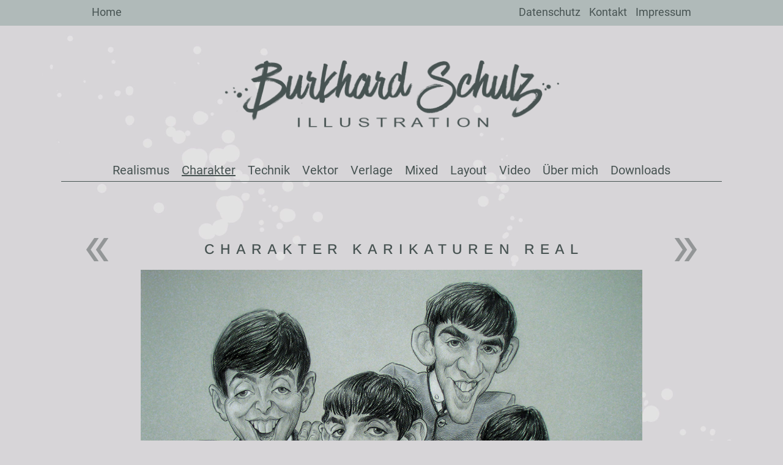

--- FILE ---
content_type: text/html; charset=UTF-8
request_url: https://mbschulz.de/charakter/karikaturen-real/expose-ckr18
body_size: 11379
content:
<!doctype html>
<html lang="de" >
<head>
	<meta charset="UTF-8" />
	<meta name="viewport" content="width=device-width, initial-scale=1.0" />
	<title>Ex­po­sé CKR18 &#8211; mbschulz</title>
<meta name='robots' content='max-image-preview:large' />
<link rel="alternate" type="application/rss+xml" title="mbschulz &raquo; Feed" href="https://mbschulz.de/feed" />
<link rel="alternate" type="application/rss+xml" title="mbschulz &raquo; Kommentar-Feed" href="https://mbschulz.de/comments/feed" />
<link rel="alternate" title="oEmbed (JSON)" type="application/json+oembed" href="https://mbschulz.de/wp-json/oembed/1.0/embed?url=https%3A%2F%2Fmbschulz.de%2Fcharakter%2Fkarikaturen-real%2Fexpose-ckr18" />
<link rel="alternate" title="oEmbed (XML)" type="text/xml+oembed" href="https://mbschulz.de/wp-json/oembed/1.0/embed?url=https%3A%2F%2Fmbschulz.de%2Fcharakter%2Fkarikaturen-real%2Fexpose-ckr18&#038;format=xml" />
<style id='wp-img-auto-sizes-contain-inline-css'>
img:is([sizes=auto i],[sizes^="auto," i]){contain-intrinsic-size:3000px 1500px}
/*# sourceURL=wp-img-auto-sizes-contain-inline-css */
</style>
<style id='wp-emoji-styles-inline-css'>

	img.wp-smiley, img.emoji {
		display: inline !important;
		border: none !important;
		box-shadow: none !important;
		height: 1em !important;
		width: 1em !important;
		margin: 0 0.07em !important;
		vertical-align: -0.1em !important;
		background: none !important;
		padding: 0 !important;
	}
/*# sourceURL=wp-emoji-styles-inline-css */
</style>
<style id='wp-block-library-inline-css'>
:root{--wp-block-synced-color:#7a00df;--wp-block-synced-color--rgb:122,0,223;--wp-bound-block-color:var(--wp-block-synced-color);--wp-editor-canvas-background:#ddd;--wp-admin-theme-color:#007cba;--wp-admin-theme-color--rgb:0,124,186;--wp-admin-theme-color-darker-10:#006ba1;--wp-admin-theme-color-darker-10--rgb:0,107,160.5;--wp-admin-theme-color-darker-20:#005a87;--wp-admin-theme-color-darker-20--rgb:0,90,135;--wp-admin-border-width-focus:2px}@media (min-resolution:192dpi){:root{--wp-admin-border-width-focus:1.5px}}.wp-element-button{cursor:pointer}:root .has-very-light-gray-background-color{background-color:#eee}:root .has-very-dark-gray-background-color{background-color:#313131}:root .has-very-light-gray-color{color:#eee}:root .has-very-dark-gray-color{color:#313131}:root .has-vivid-green-cyan-to-vivid-cyan-blue-gradient-background{background:linear-gradient(135deg,#00d084,#0693e3)}:root .has-purple-crush-gradient-background{background:linear-gradient(135deg,#34e2e4,#4721fb 50%,#ab1dfe)}:root .has-hazy-dawn-gradient-background{background:linear-gradient(135deg,#faaca8,#dad0ec)}:root .has-subdued-olive-gradient-background{background:linear-gradient(135deg,#fafae1,#67a671)}:root .has-atomic-cream-gradient-background{background:linear-gradient(135deg,#fdd79a,#004a59)}:root .has-nightshade-gradient-background{background:linear-gradient(135deg,#330968,#31cdcf)}:root .has-midnight-gradient-background{background:linear-gradient(135deg,#020381,#2874fc)}:root{--wp--preset--font-size--normal:16px;--wp--preset--font-size--huge:42px}.has-regular-font-size{font-size:1em}.has-larger-font-size{font-size:2.625em}.has-normal-font-size{font-size:var(--wp--preset--font-size--normal)}.has-huge-font-size{font-size:var(--wp--preset--font-size--huge)}.has-text-align-center{text-align:center}.has-text-align-left{text-align:left}.has-text-align-right{text-align:right}.has-fit-text{white-space:nowrap!important}#end-resizable-editor-section{display:none}.aligncenter{clear:both}.items-justified-left{justify-content:flex-start}.items-justified-center{justify-content:center}.items-justified-right{justify-content:flex-end}.items-justified-space-between{justify-content:space-between}.screen-reader-text{border:0;clip-path:inset(50%);height:1px;margin:-1px;overflow:hidden;padding:0;position:absolute;width:1px;word-wrap:normal!important}.screen-reader-text:focus{background-color:#ddd;clip-path:none;color:#444;display:block;font-size:1em;height:auto;left:5px;line-height:normal;padding:15px 23px 14px;text-decoration:none;top:5px;width:auto;z-index:100000}html :where(.has-border-color){border-style:solid}html :where([style*=border-top-color]){border-top-style:solid}html :where([style*=border-right-color]){border-right-style:solid}html :where([style*=border-bottom-color]){border-bottom-style:solid}html :where([style*=border-left-color]){border-left-style:solid}html :where([style*=border-width]){border-style:solid}html :where([style*=border-top-width]){border-top-style:solid}html :where([style*=border-right-width]){border-right-style:solid}html :where([style*=border-bottom-width]){border-bottom-style:solid}html :where([style*=border-left-width]){border-left-style:solid}html :where(img[class*=wp-image-]){height:auto;max-width:100%}:where(figure){margin:0 0 1em}html :where(.is-position-sticky){--wp-admin--admin-bar--position-offset:var(--wp-admin--admin-bar--height,0px)}@media screen and (max-width:600px){html :where(.is-position-sticky){--wp-admin--admin-bar--position-offset:0px}}

/*# sourceURL=wp-block-library-inline-css */
</style><style id='wp-block-image-inline-css'>
.wp-block-image>a,.wp-block-image>figure>a{display:inline-block}.wp-block-image img{box-sizing:border-box;height:auto;max-width:100%;vertical-align:bottom}@media not (prefers-reduced-motion){.wp-block-image img.hide{visibility:hidden}.wp-block-image img.show{animation:show-content-image .4s}}.wp-block-image[style*=border-radius] img,.wp-block-image[style*=border-radius]>a{border-radius:inherit}.wp-block-image.has-custom-border img{box-sizing:border-box}.wp-block-image.aligncenter{text-align:center}.wp-block-image.alignfull>a,.wp-block-image.alignwide>a{width:100%}.wp-block-image.alignfull img,.wp-block-image.alignwide img{height:auto;width:100%}.wp-block-image .aligncenter,.wp-block-image .alignleft,.wp-block-image .alignright,.wp-block-image.aligncenter,.wp-block-image.alignleft,.wp-block-image.alignright{display:table}.wp-block-image .aligncenter>figcaption,.wp-block-image .alignleft>figcaption,.wp-block-image .alignright>figcaption,.wp-block-image.aligncenter>figcaption,.wp-block-image.alignleft>figcaption,.wp-block-image.alignright>figcaption{caption-side:bottom;display:table-caption}.wp-block-image .alignleft{float:left;margin:.5em 1em .5em 0}.wp-block-image .alignright{float:right;margin:.5em 0 .5em 1em}.wp-block-image .aligncenter{margin-left:auto;margin-right:auto}.wp-block-image :where(figcaption){margin-bottom:1em;margin-top:.5em}.wp-block-image.is-style-circle-mask img{border-radius:9999px}@supports ((-webkit-mask-image:none) or (mask-image:none)) or (-webkit-mask-image:none){.wp-block-image.is-style-circle-mask img{border-radius:0;-webkit-mask-image:url('data:image/svg+xml;utf8,<svg viewBox="0 0 100 100" xmlns="http://www.w3.org/2000/svg"><circle cx="50" cy="50" r="50"/></svg>');mask-image:url('data:image/svg+xml;utf8,<svg viewBox="0 0 100 100" xmlns="http://www.w3.org/2000/svg"><circle cx="50" cy="50" r="50"/></svg>');mask-mode:alpha;-webkit-mask-position:center;mask-position:center;-webkit-mask-repeat:no-repeat;mask-repeat:no-repeat;-webkit-mask-size:contain;mask-size:contain}}:root :where(.wp-block-image.is-style-rounded img,.wp-block-image .is-style-rounded img){border-radius:9999px}.wp-block-image figure{margin:0}.wp-lightbox-container{display:flex;flex-direction:column;position:relative}.wp-lightbox-container img{cursor:zoom-in}.wp-lightbox-container img:hover+button{opacity:1}.wp-lightbox-container button{align-items:center;backdrop-filter:blur(16px) saturate(180%);background-color:#5a5a5a40;border:none;border-radius:4px;cursor:zoom-in;display:flex;height:20px;justify-content:center;opacity:0;padding:0;position:absolute;right:16px;text-align:center;top:16px;width:20px;z-index:100}@media not (prefers-reduced-motion){.wp-lightbox-container button{transition:opacity .2s ease}}.wp-lightbox-container button:focus-visible{outline:3px auto #5a5a5a40;outline:3px auto -webkit-focus-ring-color;outline-offset:3px}.wp-lightbox-container button:hover{cursor:pointer;opacity:1}.wp-lightbox-container button:focus{opacity:1}.wp-lightbox-container button:focus,.wp-lightbox-container button:hover,.wp-lightbox-container button:not(:hover):not(:active):not(.has-background){background-color:#5a5a5a40;border:none}.wp-lightbox-overlay{box-sizing:border-box;cursor:zoom-out;height:100vh;left:0;overflow:hidden;position:fixed;top:0;visibility:hidden;width:100%;z-index:100000}.wp-lightbox-overlay .close-button{align-items:center;cursor:pointer;display:flex;justify-content:center;min-height:40px;min-width:40px;padding:0;position:absolute;right:calc(env(safe-area-inset-right) + 16px);top:calc(env(safe-area-inset-top) + 16px);z-index:5000000}.wp-lightbox-overlay .close-button:focus,.wp-lightbox-overlay .close-button:hover,.wp-lightbox-overlay .close-button:not(:hover):not(:active):not(.has-background){background:none;border:none}.wp-lightbox-overlay .lightbox-image-container{height:var(--wp--lightbox-container-height);left:50%;overflow:hidden;position:absolute;top:50%;transform:translate(-50%,-50%);transform-origin:top left;width:var(--wp--lightbox-container-width);z-index:9999999999}.wp-lightbox-overlay .wp-block-image{align-items:center;box-sizing:border-box;display:flex;height:100%;justify-content:center;margin:0;position:relative;transform-origin:0 0;width:100%;z-index:3000000}.wp-lightbox-overlay .wp-block-image img{height:var(--wp--lightbox-image-height);min-height:var(--wp--lightbox-image-height);min-width:var(--wp--lightbox-image-width);width:var(--wp--lightbox-image-width)}.wp-lightbox-overlay .wp-block-image figcaption{display:none}.wp-lightbox-overlay button{background:none;border:none}.wp-lightbox-overlay .scrim{background-color:#fff;height:100%;opacity:.9;position:absolute;width:100%;z-index:2000000}.wp-lightbox-overlay.active{visibility:visible}@media not (prefers-reduced-motion){.wp-lightbox-overlay.active{animation:turn-on-visibility .25s both}.wp-lightbox-overlay.active img{animation:turn-on-visibility .35s both}.wp-lightbox-overlay.show-closing-animation:not(.active){animation:turn-off-visibility .35s both}.wp-lightbox-overlay.show-closing-animation:not(.active) img{animation:turn-off-visibility .25s both}.wp-lightbox-overlay.zoom.active{animation:none;opacity:1;visibility:visible}.wp-lightbox-overlay.zoom.active .lightbox-image-container{animation:lightbox-zoom-in .4s}.wp-lightbox-overlay.zoom.active .lightbox-image-container img{animation:none}.wp-lightbox-overlay.zoom.active .scrim{animation:turn-on-visibility .4s forwards}.wp-lightbox-overlay.zoom.show-closing-animation:not(.active){animation:none}.wp-lightbox-overlay.zoom.show-closing-animation:not(.active) .lightbox-image-container{animation:lightbox-zoom-out .4s}.wp-lightbox-overlay.zoom.show-closing-animation:not(.active) .lightbox-image-container img{animation:none}.wp-lightbox-overlay.zoom.show-closing-animation:not(.active) .scrim{animation:turn-off-visibility .4s forwards}}@keyframes show-content-image{0%{visibility:hidden}99%{visibility:hidden}to{visibility:visible}}@keyframes turn-on-visibility{0%{opacity:0}to{opacity:1}}@keyframes turn-off-visibility{0%{opacity:1;visibility:visible}99%{opacity:0;visibility:visible}to{opacity:0;visibility:hidden}}@keyframes lightbox-zoom-in{0%{transform:translate(calc((-100vw + var(--wp--lightbox-scrollbar-width))/2 + var(--wp--lightbox-initial-left-position)),calc(-50vh + var(--wp--lightbox-initial-top-position))) scale(var(--wp--lightbox-scale))}to{transform:translate(-50%,-50%) scale(1)}}@keyframes lightbox-zoom-out{0%{transform:translate(-50%,-50%) scale(1);visibility:visible}99%{visibility:visible}to{transform:translate(calc((-100vw + var(--wp--lightbox-scrollbar-width))/2 + var(--wp--lightbox-initial-left-position)),calc(-50vh + var(--wp--lightbox-initial-top-position))) scale(var(--wp--lightbox-scale));visibility:hidden}}
/*# sourceURL=https://mbschulz.de/wp-includes/blocks/image/style.min.css */
</style>
<style id='wp-block-image-theme-inline-css'>
:root :where(.wp-block-image figcaption){color:#555;font-size:13px;text-align:center}.is-dark-theme :root :where(.wp-block-image figcaption){color:#ffffffa6}.wp-block-image{margin:0 0 1em}
/*# sourceURL=https://mbschulz.de/wp-includes/blocks/image/theme.min.css */
</style>
<style id='global-styles-inline-css'>
:root{--wp--preset--aspect-ratio--square: 1;--wp--preset--aspect-ratio--4-3: 4/3;--wp--preset--aspect-ratio--3-4: 3/4;--wp--preset--aspect-ratio--3-2: 3/2;--wp--preset--aspect-ratio--2-3: 2/3;--wp--preset--aspect-ratio--16-9: 16/9;--wp--preset--aspect-ratio--9-16: 9/16;--wp--preset--color--black: #000000;--wp--preset--color--cyan-bluish-gray: #abb8c3;--wp--preset--color--white: #FFFFFF;--wp--preset--color--pale-pink: #f78da7;--wp--preset--color--vivid-red: #cf2e2e;--wp--preset--color--luminous-vivid-orange: #ff6900;--wp--preset--color--luminous-vivid-amber: #fcb900;--wp--preset--color--light-green-cyan: #7bdcb5;--wp--preset--color--vivid-green-cyan: #00d084;--wp--preset--color--pale-cyan-blue: #8ed1fc;--wp--preset--color--vivid-cyan-blue: #0693e3;--wp--preset--color--vivid-purple: #9b51e0;--wp--preset--color--dark-gray: #28303D;--wp--preset--color--gray: #39414D;--wp--preset--color--green: #D1E4DD;--wp--preset--color--blue: #D1DFE4;--wp--preset--color--purple: #D1D1E4;--wp--preset--color--red: #E4D1D1;--wp--preset--color--orange: #E4DAD1;--wp--preset--color--yellow: #EEEADD;--wp--preset--gradient--vivid-cyan-blue-to-vivid-purple: linear-gradient(135deg,rgb(6,147,227) 0%,rgb(155,81,224) 100%);--wp--preset--gradient--light-green-cyan-to-vivid-green-cyan: linear-gradient(135deg,rgb(122,220,180) 0%,rgb(0,208,130) 100%);--wp--preset--gradient--luminous-vivid-amber-to-luminous-vivid-orange: linear-gradient(135deg,rgb(252,185,0) 0%,rgb(255,105,0) 100%);--wp--preset--gradient--luminous-vivid-orange-to-vivid-red: linear-gradient(135deg,rgb(255,105,0) 0%,rgb(207,46,46) 100%);--wp--preset--gradient--very-light-gray-to-cyan-bluish-gray: linear-gradient(135deg,rgb(238,238,238) 0%,rgb(169,184,195) 100%);--wp--preset--gradient--cool-to-warm-spectrum: linear-gradient(135deg,rgb(74,234,220) 0%,rgb(151,120,209) 20%,rgb(207,42,186) 40%,rgb(238,44,130) 60%,rgb(251,105,98) 80%,rgb(254,248,76) 100%);--wp--preset--gradient--blush-light-purple: linear-gradient(135deg,rgb(255,206,236) 0%,rgb(152,150,240) 100%);--wp--preset--gradient--blush-bordeaux: linear-gradient(135deg,rgb(254,205,165) 0%,rgb(254,45,45) 50%,rgb(107,0,62) 100%);--wp--preset--gradient--luminous-dusk: linear-gradient(135deg,rgb(255,203,112) 0%,rgb(199,81,192) 50%,rgb(65,88,208) 100%);--wp--preset--gradient--pale-ocean: linear-gradient(135deg,rgb(255,245,203) 0%,rgb(182,227,212) 50%,rgb(51,167,181) 100%);--wp--preset--gradient--electric-grass: linear-gradient(135deg,rgb(202,248,128) 0%,rgb(113,206,126) 100%);--wp--preset--gradient--midnight: linear-gradient(135deg,rgb(2,3,129) 0%,rgb(40,116,252) 100%);--wp--preset--gradient--purple-to-yellow: linear-gradient(160deg, #D1D1E4 0%, #EEEADD 100%);--wp--preset--gradient--yellow-to-purple: linear-gradient(160deg, #EEEADD 0%, #D1D1E4 100%);--wp--preset--gradient--green-to-yellow: linear-gradient(160deg, #D1E4DD 0%, #EEEADD 100%);--wp--preset--gradient--yellow-to-green: linear-gradient(160deg, #EEEADD 0%, #D1E4DD 100%);--wp--preset--gradient--red-to-yellow: linear-gradient(160deg, #E4D1D1 0%, #EEEADD 100%);--wp--preset--gradient--yellow-to-red: linear-gradient(160deg, #EEEADD 0%, #E4D1D1 100%);--wp--preset--gradient--purple-to-red: linear-gradient(160deg, #D1D1E4 0%, #E4D1D1 100%);--wp--preset--gradient--red-to-purple: linear-gradient(160deg, #E4D1D1 0%, #D1D1E4 100%);--wp--preset--font-size--small: 18px;--wp--preset--font-size--medium: 20px;--wp--preset--font-size--large: 24px;--wp--preset--font-size--x-large: 42px;--wp--preset--font-size--extra-small: 16px;--wp--preset--font-size--normal: 20px;--wp--preset--font-size--extra-large: 40px;--wp--preset--font-size--huge: 96px;--wp--preset--font-size--gigantic: 144px;--wp--preset--spacing--20: 0.44rem;--wp--preset--spacing--30: 0.67rem;--wp--preset--spacing--40: 1rem;--wp--preset--spacing--50: 1.5rem;--wp--preset--spacing--60: 2.25rem;--wp--preset--spacing--70: 3.38rem;--wp--preset--spacing--80: 5.06rem;--wp--preset--shadow--natural: 6px 6px 9px rgba(0, 0, 0, 0.2);--wp--preset--shadow--deep: 12px 12px 50px rgba(0, 0, 0, 0.4);--wp--preset--shadow--sharp: 6px 6px 0px rgba(0, 0, 0, 0.2);--wp--preset--shadow--outlined: 6px 6px 0px -3px rgb(255, 255, 255), 6px 6px rgb(0, 0, 0);--wp--preset--shadow--crisp: 6px 6px 0px rgb(0, 0, 0);}:where(.is-layout-flex){gap: 0.5em;}:where(.is-layout-grid){gap: 0.5em;}body .is-layout-flex{display: flex;}.is-layout-flex{flex-wrap: wrap;align-items: center;}.is-layout-flex > :is(*, div){margin: 0;}body .is-layout-grid{display: grid;}.is-layout-grid > :is(*, div){margin: 0;}:where(.wp-block-columns.is-layout-flex){gap: 2em;}:where(.wp-block-columns.is-layout-grid){gap: 2em;}:where(.wp-block-post-template.is-layout-flex){gap: 1.25em;}:where(.wp-block-post-template.is-layout-grid){gap: 1.25em;}.has-black-color{color: var(--wp--preset--color--black) !important;}.has-cyan-bluish-gray-color{color: var(--wp--preset--color--cyan-bluish-gray) !important;}.has-white-color{color: var(--wp--preset--color--white) !important;}.has-pale-pink-color{color: var(--wp--preset--color--pale-pink) !important;}.has-vivid-red-color{color: var(--wp--preset--color--vivid-red) !important;}.has-luminous-vivid-orange-color{color: var(--wp--preset--color--luminous-vivid-orange) !important;}.has-luminous-vivid-amber-color{color: var(--wp--preset--color--luminous-vivid-amber) !important;}.has-light-green-cyan-color{color: var(--wp--preset--color--light-green-cyan) !important;}.has-vivid-green-cyan-color{color: var(--wp--preset--color--vivid-green-cyan) !important;}.has-pale-cyan-blue-color{color: var(--wp--preset--color--pale-cyan-blue) !important;}.has-vivid-cyan-blue-color{color: var(--wp--preset--color--vivid-cyan-blue) !important;}.has-vivid-purple-color{color: var(--wp--preset--color--vivid-purple) !important;}.has-black-background-color{background-color: var(--wp--preset--color--black) !important;}.has-cyan-bluish-gray-background-color{background-color: var(--wp--preset--color--cyan-bluish-gray) !important;}.has-white-background-color{background-color: var(--wp--preset--color--white) !important;}.has-pale-pink-background-color{background-color: var(--wp--preset--color--pale-pink) !important;}.has-vivid-red-background-color{background-color: var(--wp--preset--color--vivid-red) !important;}.has-luminous-vivid-orange-background-color{background-color: var(--wp--preset--color--luminous-vivid-orange) !important;}.has-luminous-vivid-amber-background-color{background-color: var(--wp--preset--color--luminous-vivid-amber) !important;}.has-light-green-cyan-background-color{background-color: var(--wp--preset--color--light-green-cyan) !important;}.has-vivid-green-cyan-background-color{background-color: var(--wp--preset--color--vivid-green-cyan) !important;}.has-pale-cyan-blue-background-color{background-color: var(--wp--preset--color--pale-cyan-blue) !important;}.has-vivid-cyan-blue-background-color{background-color: var(--wp--preset--color--vivid-cyan-blue) !important;}.has-vivid-purple-background-color{background-color: var(--wp--preset--color--vivid-purple) !important;}.has-black-border-color{border-color: var(--wp--preset--color--black) !important;}.has-cyan-bluish-gray-border-color{border-color: var(--wp--preset--color--cyan-bluish-gray) !important;}.has-white-border-color{border-color: var(--wp--preset--color--white) !important;}.has-pale-pink-border-color{border-color: var(--wp--preset--color--pale-pink) !important;}.has-vivid-red-border-color{border-color: var(--wp--preset--color--vivid-red) !important;}.has-luminous-vivid-orange-border-color{border-color: var(--wp--preset--color--luminous-vivid-orange) !important;}.has-luminous-vivid-amber-border-color{border-color: var(--wp--preset--color--luminous-vivid-amber) !important;}.has-light-green-cyan-border-color{border-color: var(--wp--preset--color--light-green-cyan) !important;}.has-vivid-green-cyan-border-color{border-color: var(--wp--preset--color--vivid-green-cyan) !important;}.has-pale-cyan-blue-border-color{border-color: var(--wp--preset--color--pale-cyan-blue) !important;}.has-vivid-cyan-blue-border-color{border-color: var(--wp--preset--color--vivid-cyan-blue) !important;}.has-vivid-purple-border-color{border-color: var(--wp--preset--color--vivid-purple) !important;}.has-vivid-cyan-blue-to-vivid-purple-gradient-background{background: var(--wp--preset--gradient--vivid-cyan-blue-to-vivid-purple) !important;}.has-light-green-cyan-to-vivid-green-cyan-gradient-background{background: var(--wp--preset--gradient--light-green-cyan-to-vivid-green-cyan) !important;}.has-luminous-vivid-amber-to-luminous-vivid-orange-gradient-background{background: var(--wp--preset--gradient--luminous-vivid-amber-to-luminous-vivid-orange) !important;}.has-luminous-vivid-orange-to-vivid-red-gradient-background{background: var(--wp--preset--gradient--luminous-vivid-orange-to-vivid-red) !important;}.has-very-light-gray-to-cyan-bluish-gray-gradient-background{background: var(--wp--preset--gradient--very-light-gray-to-cyan-bluish-gray) !important;}.has-cool-to-warm-spectrum-gradient-background{background: var(--wp--preset--gradient--cool-to-warm-spectrum) !important;}.has-blush-light-purple-gradient-background{background: var(--wp--preset--gradient--blush-light-purple) !important;}.has-blush-bordeaux-gradient-background{background: var(--wp--preset--gradient--blush-bordeaux) !important;}.has-luminous-dusk-gradient-background{background: var(--wp--preset--gradient--luminous-dusk) !important;}.has-pale-ocean-gradient-background{background: var(--wp--preset--gradient--pale-ocean) !important;}.has-electric-grass-gradient-background{background: var(--wp--preset--gradient--electric-grass) !important;}.has-midnight-gradient-background{background: var(--wp--preset--gradient--midnight) !important;}.has-small-font-size{font-size: var(--wp--preset--font-size--small) !important;}.has-medium-font-size{font-size: var(--wp--preset--font-size--medium) !important;}.has-large-font-size{font-size: var(--wp--preset--font-size--large) !important;}.has-x-large-font-size{font-size: var(--wp--preset--font-size--x-large) !important;}
/*# sourceURL=global-styles-inline-css */
</style>

<style id='classic-theme-styles-inline-css'>
/*! This file is auto-generated */
.wp-block-button__link{color:#fff;background-color:#32373c;border-radius:9999px;box-shadow:none;text-decoration:none;padding:calc(.667em + 2px) calc(1.333em + 2px);font-size:1.125em}.wp-block-file__button{background:#32373c;color:#fff;text-decoration:none}
/*# sourceURL=/wp-includes/css/classic-themes.min.css */
</style>
<link rel='stylesheet' id='twenty-twenty-one-custom-color-overrides-css' href='https://mbschulz.de/wp-content/themes/twentytwentyone/assets/css/custom-color-overrides.css?ver=1.0' media='all' />
<link rel='stylesheet' id='twenty-twenty-one-style-css' href='https://mbschulz.de/wp-content/themes/twentytwentyone/style.css?ver=1.0' media='all' />
<link rel='stylesheet' id='mbschulz-style-css' href='https://mbschulz.de/wp-content/themes/twentytwentyone-mbschulz/style.css?ver=1.0' media='all' />
<link rel='stylesheet' id='twenty-twenty-one-print-style-css' href='https://mbschulz.de/wp-content/themes/twentytwentyone/assets/css/print.css?ver=1.0' media='print' />
<link rel='stylesheet' id='mbst-style-css' href='https://mbschulz.de/wp-content/plugins/mbstiles/assets/css/mbststyle.css?ver=6.9' media='all' />
<link rel='stylesheet' id='mbsg-style-css' href='https://mbschulz.de/wp-content/plugins/mbsgalleries/assets/css/mbsgstyle.css?ver=6.9' media='all' />
<script id="twenty-twenty-one-ie11-polyfills-js-after">
( Element.prototype.matches && Element.prototype.closest && window.NodeList && NodeList.prototype.forEach ) || document.write( '<script src="https://mbschulz.de/wp-content/themes/twentytwentyone/assets/js/polyfills.js?ver=1.0"></scr' + 'ipt>' );
//# sourceURL=twenty-twenty-one-ie11-polyfills-js-after
</script>
<script src="https://mbschulz.de/wp-content/themes/twentytwentyone/assets/js/primary-navigation.js?ver=1.0" id="twenty-twenty-one-primary-navigation-script-js" defer data-wp-strategy="defer"></script>
<script src="https://mbschulz.de/wp-content/plugins/mbstiles/assets/js/mbst-navigation.js?ver=6.9" id="mbst-navigation-js"></script>
<script src="https://mbschulz.de/wp-content/plugins/mbstiles/assets/js/mbst-fix.js?ver=6.9" id="mbst-fix-js"></script>
<script src="https://mbschulz.de/wp-content/plugins/mbsgalleries/assets/js/mbsg-navigation.js?ver=6.9" id="mbsg-navigation-js"></script>
<link rel="https://api.w.org/" href="https://mbschulz.de/wp-json/" /><link rel="alternate" title="JSON" type="application/json" href="https://mbschulz.de/wp-json/wp/v2/pages/2192" /><link rel="EditURI" type="application/rsd+xml" title="RSD" href="https://mbschulz.de/xmlrpc.php?rsd" />
<meta name="generator" content="WordPress 6.9" />
<link rel="canonical" href="https://mbschulz.de/charakter/karikaturen-real/expose-ckr18" />
<link rel='shortlink' href='https://mbschulz.de/?p=2192' />
<style id="custom-background-css">
body.custom-background { background-image: url("https://mbschulz.de/wp-content/uploads/2021/10/mbs_background_grau-scaled.jpg"); background-position: left top; background-size: cover; background-repeat: no-repeat; background-attachment: fixed; }
</style>
	<link rel="icon" href="https://mbschulz.de/wp-content/uploads/2022/03/cropped-mbschulz_icon-32x32.png" sizes="32x32" />
<link rel="icon" href="https://mbschulz.de/wp-content/uploads/2022/03/cropped-mbschulz_icon-192x192.png" sizes="192x192" />
<link rel="apple-touch-icon" href="https://mbschulz.de/wp-content/uploads/2022/03/cropped-mbschulz_icon-180x180.png" />
<meta name="msapplication-TileImage" content="https://mbschulz.de/wp-content/uploads/2022/03/cropped-mbschulz_icon-270x270.png" />
</head>

<body class="wp-singular page-template-default page page-id-2192 page-child parent-pageid-152 custom-background wp-custom-logo wp-embed-responsive wp-theme-twentytwentyone wp-child-theme-twentytwentyone-mbschulz is-light-theme no-js singular has-main-navigation">
<div id="page" class="site">
	<a class="skip-link screen-reader-text" href="#content">
		Zum Inhalt springen	</a>

	

<div class="site-marginal-navigation alignfull">
	<div class="marginal-navigation alignwide">

		<div class="marginal-logo">
					<a href="https://mbschulz.de/">Home</a>
				</div>

		<div class="marginal-menu-container"><ul id="marginal-menu-list" class="menu-wrapper"><li id="menu-item-231" class="menu-item menu-item-type-post_type menu-item-object-page menu-item-privacy-policy menu-item-231"><a rel="privacy-policy" href="https://mbschulz.de/datenschutzerklaerung">Datenschutz</a></li>
<li id="menu-item-387" class="menu-item menu-item-type-custom menu-item-object-custom menu-item-387"><a href="mailto:info@mbschulz.de">Kontakt</a></li>
<li id="menu-item-120" class="menu-item menu-item-type-post_type menu-item-object-page menu-item-120"><a href="https://mbschulz.de/impressum">Impressum</a></li>
</ul></div>
	</div>
</div>
<header id="masthead" class="site-header has-logo has-title-and-tagline has-menu" role="banner">
	
			<div class="site-logo"><a href="https://mbschulz.de/" class="custom-logo-link" rel="home"><img width="1134" height="230" src="https://mbschulz.de/wp-content/uploads/2021/10/logo_mbschulz.png" class="custom-logo" alt="mbschulz" decoding="async" fetchpriority="high" srcset="https://mbschulz.de/wp-content/uploads/2021/10/logo_mbschulz.png 1134w, https://mbschulz.de/wp-content/uploads/2021/10/logo_mbschulz-300x61.png 300w, https://mbschulz.de/wp-content/uploads/2021/10/logo_mbschulz-1024x208.png 1024w, https://mbschulz.de/wp-content/uploads/2021/10/logo_mbschulz-768x156.png 768w" sizes="(max-width: 1134px) 100vw, 1134px" /></a></div>

	
	<nav id="site-navigation" class="primary-navigation" role="navigation" aria-label="Primäres Menü">
		<div class="menu-button-container">
			<button id="primary-mobile-menu" class="button" aria-controls="primary-menu-list" aria-expanded="false">
				<span class="dropdown-icon open">Menü					<svg class="svg-icon" width="24" height="24" aria-hidden="true" role="img" focusable="false" viewBox="0 0 24 24" fill="none" xmlns="http://www.w3.org/2000/svg"><path fill-rule="evenodd" clip-rule="evenodd" d="M4.5 6H19.5V7.5H4.5V6ZM4.5 12H19.5V13.5H4.5V12ZM19.5 18H4.5V19.5H19.5V18Z" fill="currentColor"/></svg>				</span>
				<span class="dropdown-icon close">Schließen					<svg class="svg-icon" width="24" height="24" aria-hidden="true" role="img" focusable="false" viewBox="0 0 24 24" fill="none" xmlns="http://www.w3.org/2000/svg"><path fill-rule="evenodd" clip-rule="evenodd" d="M12 10.9394L5.53033 4.46973L4.46967 5.53039L10.9393 12.0001L4.46967 18.4697L5.53033 19.5304L12 13.0607L18.4697 19.5304L19.5303 18.4697L13.0607 12.0001L19.5303 5.53039L18.4697 4.46973L12 10.9394Z" fill="currentColor"/></svg>				</span>
			</button><!-- #primary-mobile-menu -->
		</div><!-- .menu-button-container -->
		<div class="primary-menu-container"><ul id="primary-menu-list" class="menu-wrapper"><li id="menu-head-item-33" class=" menu-item menu-item-type-post_type menu-item-object-page menu-item-has-children menu-item-59"><a href="#">Realismus</a><button class="sub-menu-toggle" aria-expanded="false"></button>
<ul class="sub-menu">
<li id="menu-head-item-65" class=" menu-item menu-item-type-post_type menu-item-object-page menu-item-67"><a href="https://mbschulz.de/realismus/digital">Digital</a><button class="sub-menu-toggle" aria-expanded="false"></button></li>
<li id="menu-head-item-68" class=" menu-item menu-item-type-post_type menu-item-object-page menu-item-71"><a href="https://mbschulz.de/realismus/manuell">Manuell</a><button class="sub-menu-toggle" aria-expanded="false"></button></li>
</ul>
</li>
<li id="menu-head-item-35" class=" menu-item menu-item-type-post_type menu-item-object-page current-page-ancestor menu-item-has-children menu-item-58"><a href="#">Charakter</a><button class="sub-menu-toggle" aria-expanded="false"></button>
<ul class="sub-menu">
<li id="menu-head-item-140" class=" menu-item menu-item-type-post_type menu-item-object-page menu-item-150"><a href="https://mbschulz.de/charakter/cartoon">Cartoon</a><button class="sub-menu-toggle" aria-expanded="false"></button></li>
<li id="menu-head-item-137" class=" menu-item menu-item-type-post_type menu-item-object-page menu-item-146"><a href="https://mbschulz.de/charakter/concept-2">Concept</a><button class="sub-menu-toggle" aria-expanded="false"></button></li>
<li id="menu-head-item-147" class=" menu-item menu-item-type-post_type menu-item-object-page menu-item-149"><a href="https://mbschulz.de/charakter/manga">Manga</a><button class="sub-menu-toggle" aria-expanded="false"></button></li>
<li id="menu-head-item-143" class=" menu-item menu-item-type-post_type menu-item-object-page menu-item-151"><a href="https://mbschulz.de/charakter/heroes">Heroes</a><button class="sub-menu-toggle" aria-expanded="false"></button></li>
<li id="menu-head-item-155" class=" menu-item menu-item-type-post_type menu-item-object-page menu-item-157"><a href="https://mbschulz.de/charakter/karikaturen-cartoon">Karikaturen Cartoon</a><button class="sub-menu-toggle" aria-expanded="false"></button></li>
<li id="menu-head-item-152" class=" menu-item menu-item-type-post_type menu-item-object-page current-page-ancestor menu-item-154"><a href="https://mbschulz.de/charakter/karikaturen-real">Karikaturen Real</a><button class="sub-menu-toggle" aria-expanded="false"></button></li>
</ul>
</li>
<li id="menu-head-item-37" class=" menu-item menu-item-type-post_type menu-item-object-page menu-item-has-children menu-item-136"><a href="#">Technik</a><button class="sub-menu-toggle" aria-expanded="false"></button>
<ul class="sub-menu">
<li id="menu-head-item-158" class=" menu-item menu-item-type-post_type menu-item-object-page menu-item-163"><a href="https://mbschulz.de/technik/automotive">Automotive</a><button class="sub-menu-toggle" aria-expanded="false"></button></li>
<li id="menu-head-item-160" class=" menu-item menu-item-type-post_type menu-item-object-page menu-item-162"><a href="https://mbschulz.de/technik/infografik">Infografik</a><button class="sub-menu-toggle" aria-expanded="false"></button></li>
</ul>
</li>
<li id="menu-head-item-39" class=" menu-item menu-item-type-post_type menu-item-object-page menu-item-has-children menu-item-56"><a href="#">Vektor</a><button class="sub-menu-toggle" aria-expanded="false"></button>
<ul class="sub-menu">
<li id="menu-head-item-166" class=" menu-item menu-item-type-post_type menu-item-object-page menu-item-168"><a href="https://mbschulz.de/vektor/animals">Character</a><button class="sub-menu-toggle" aria-expanded="false"></button></li>
<li id="menu-head-item-170" class=" menu-item menu-item-type-post_type menu-item-object-page menu-item-172"><a href="https://mbschulz.de/vektor/environment">Environment</a><button class="sub-menu-toggle" aria-expanded="false"></button></li>
<li id="menu-head-item-1940" class=" menu-item menu-item-type-post_type menu-item-object-page menu-item-1942"><a href="https://mbschulz.de/vektor/medizin">Medizin</a><button class="sub-menu-toggle" aria-expanded="false"></button></li>
<li id="menu-head-item-2367" class=" menu-item menu-item-type-post_type menu-item-object-page menu-item-2369"><a href="https://mbschulz.de/vektor/polygon">Polygon</a><button class="sub-menu-toggle" aria-expanded="false"></button></li>
</ul>
</li>
<li id="menu-head-item-41" class=" menu-item menu-item-type-post_type menu-item-object-page menu-item-has-children menu-item-55"><a href="#">Verlage</a><button class="sub-menu-toggle" aria-expanded="false"></button>
<ul class="sub-menu">
<li id="menu-head-item-173" class=" menu-item menu-item-type-post_type menu-item-object-page menu-item-179"><a href="https://mbschulz.de/verlage/kosmos">Kosmos</a><button class="sub-menu-toggle" aria-expanded="false"></button></li>
<li id="menu-head-item-175" class=" menu-item menu-item-type-post_type menu-item-object-page menu-item-180"><a href="https://mbschulz.de/verlage/cornelsen">Cornelsen</a><button class="sub-menu-toggle" aria-expanded="false"></button></li>
<li id="menu-head-item-177" class=" menu-item menu-item-type-post_type menu-item-object-page menu-item-181"><a href="https://mbschulz.de/verlage/sonstiges">Sonstige</a><button class="sub-menu-toggle" aria-expanded="false"></button></li>
</ul>
</li>
<li id="menu-head-item-43" class=" menu-item menu-item-type-post_type menu-item-object-page menu-item-has-children menu-item-54"><a href="#">Mixed</a><button class="sub-menu-toggle" aria-expanded="false"></button>
<ul class="sub-menu">
<li id="menu-head-item-3306" class=" menu-item menu-item-type-post_type menu-item-object-page menu-item-3397"><a href="https://mbschulz.de/mixed/speedpainting">Speedpainting</a><button class="sub-menu-toggle" aria-expanded="false"></button></li>
<li id="menu-head-item-2482" class=" menu-item menu-item-type-post_type menu-item-object-page menu-item-2486"><a href="https://mbschulz.de/mixed/blackwhite">Black &#038; White</a><button class="sub-menu-toggle" aria-expanded="false"></button></li>
<li id="menu-head-item-184" class=" menu-item menu-item-type-post_type menu-item-object-page menu-item-188"><a href="https://mbschulz.de/mixed/freestyle">Freestyle</a><button class="sub-menu-toggle" aria-expanded="false"></button></li>
<li id="menu-head-item-182" class=" menu-item menu-item-type-post_type menu-item-object-page menu-item-187"><a href="https://mbschulz.de/mixed/logos-signets">Logos &#038; Signets</a><button class="sub-menu-toggle" aria-expanded="false"></button></li>
</ul>
</li>
<li id="menu-head-item-45" class=" menu-item menu-item-type-post_type menu-item-object-page menu-item-has-children menu-item-53"><a href="#">Layout</a><button class="sub-menu-toggle" aria-expanded="false"></button>
<ul class="sub-menu">
<li id="menu-head-item-193" class=" menu-item menu-item-type-post_type menu-item-object-page menu-item-197"><a href="https://mbschulz.de/storyboard-layout/black-white">Black &#038; White</a><button class="sub-menu-toggle" aria-expanded="false"></button></li>
<li id="menu-head-item-190" class=" menu-item menu-item-type-post_type menu-item-object-page menu-item-195"><a href="https://mbschulz.de/storyboard-layout/messe-event">Messe &#038; Event</a><button class="sub-menu-toggle" aria-expanded="false"></button></li>
<li id="menu-head-item-164" class=" menu-item menu-item-type-post_type menu-item-object-page menu-item-196"><a href="https://mbschulz.de/storyboard-layout/people">Storyboard</a><button class="sub-menu-toggle" aria-expanded="false"></button></li>
</ul>
</li>
<li id="menu-head-item-47" class=" menu-item menu-item-type-post_type menu-item-object-page menu-item-has-children menu-item-52"><a href="#">Video</a><button class="sub-menu-toggle" aria-expanded="false"></button>
<ul class="sub-menu">
<li id="menu-head-item-198" class=" menu-item menu-item-type-post_type menu-item-object-page menu-item-202"><a href="https://mbschulz.de/animation/erklaerfime">Erklärfilme</a><button class="sub-menu-toggle" aria-expanded="false"></button></li>
<li id="menu-head-item-200" class=" menu-item menu-item-type-post_type menu-item-object-page menu-item-3391"><a href="https://mbschulz.de/animation/gif-animationen">Gif-Animationen</a><button class="sub-menu-toggle" aria-expanded="false"></button></li>
</ul>
</li>
<li id="menu-head-item-238" class=" menu-item menu-item-type-post_type menu-item-object-page menu-item-has-children menu-item-239"><a href="#">Über mich</a><button class="sub-menu-toggle" aria-expanded="false"></button>
<ul class="sub-menu">
<li id="menu-head-item-11" class=" menu-item menu-item-type-post_type menu-item-object-page menu-item-135"><a href="https://mbschulz.de/ueber-mich/ueber-uns">Zur Person</a><button class="sub-menu-toggle" aria-expanded="false"></button></li>
<li id="menu-head-item-204" class=" menu-item menu-item-type-post_type menu-item-object-page menu-item-206"><a href="https://mbschulz.de/ueber-mich/referenzen">Referenzen</a><button class="sub-menu-toggle" aria-expanded="false"></button></li>
</ul>
</li>
<li id="menu-head-item-61" class=" menu-item menu-item-type-post_type menu-item-object-page menu-item-63"><a href="https://mbschulz.de/downloads">Downloads</a><button class="sub-menu-toggle" aria-expanded="false"></button></li>
</ul></div>	</nav><!-- #site-navigation -->

</header><!-- #masthead -->

	<div id="content" class="site-content">
		<div id="primary" class="content-area">
			<main id="main" class="site-main">

<article id="post-2192" class="post-2192 page type-page status-publish has-post-thumbnail hentry entry">

			<header class="entry-header alignwide">
								</header><!-- .entry-header -->
	
	<div class="entry-content">
		<div class="backhead-skip alignwide"><div class="backhead-skip-btn img-container"><a href="https://mbschulz.de/charakter/karikaturen-real/expose-ckr17"><img decoding="async" src="https://mbschulz.de/wp-content/plugins/mbstiles/assets/images/btn_skip_l_n.png" alt="Karikaturen Real"></a></div><h1 class="backhead"><a href="https://mbschulz.de/charakter/karikaturen-real"><div class="backhead-triangle img-container"><img decoding="async" src="https://mbschulz.de/wp-content/plugins/mbstiles/assets/images/btn_backhead.png" alt="Karikaturen Real" class="triangle"><img decoding="async" src="https://mbschulz.de/wp-content/plugins/mbstiles/assets/images/btn_backhead_placeholder.png" alt="Karikaturen Real" class="placeholder"></div><div class="backhead-title">Charakter Karikaturen Real</div><div class="backhead-triangle-placeholder img-container"><img decoding="async" src="https://mbschulz.de/wp-content/plugins/mbstiles/assets/images/btn_backhead_placeholder.png" alt="Karikaturen Real"></div></a></h1><div class="backhead-skip-btn img-container"><a href="https://mbschulz.de/charakter/karikaturen-real/expose-ckr19"><img decoding="async" src="https://mbschulz.de/wp-content/plugins/mbstiles/assets/images/btn_skip_r_n.png" alt="Karikaturen Real"></a></div></div>



<figure class="wp-block-image size-full"><img decoding="async" width="1024" height="759" src="https://mbschulz.de/wp-content/uploads/2022/01/CKR_Beatles_1024.jpg" alt="" class="wp-image-1276" srcset="https://mbschulz.de/wp-content/uploads/2022/01/CKR_Beatles_1024.jpg 1024w, https://mbschulz.de/wp-content/uploads/2022/01/CKR_Beatles_1024-300x222.jpg 300w, https://mbschulz.de/wp-content/uploads/2022/01/CKR_Beatles_1024-768x569.jpg 768w" sizes="(max-width: 1024px) 100vw, 1024px" /><figcaption>BEATLES</figcaption></figure>
	</div><!-- .entry-content -->

	</article><!-- #post-2192 -->
			</main><!-- #main -->
		</div><!-- #primary -->
	</div><!-- #content -->

	
	<footer id="colophon" class="site-footer" role="contentinfo">

		
		<div class="site-info">
		<div>
				<a href='/' class="gohome">Home</a> <b>&middot;</b> 
		    <a href='#' class="gotop">nach oben</a> <b>&middot;</b> <a href="https://mbschulz.de/impressum/"><span class="smart-imprint">Impressum</span></a> <b class="smart-middot">&middot;</b> <span class="smart-email"><b>email:</b>&nbsp;<a href="mailto:info@mbschulz.de"><!-- wol -> fl@ -ik->-->inf<!-- gf@ - lh -->o<!-- .eu - @jk-->@<!-- wrt -> kl -l -->mbsch<!-- dj@pol.-us- -->ulz<!-- dhs.de -->.de<!--fh-d@hd.de --></a></span><br>	
				mobil:&nbsp;0173.298 95 75 <b class="small-middot">&middot;</b> <span class="smart-copyright">&copy;&nbsp;Burkhard&nbsp;Schulz</span>
		</div>
		</div><!-- .site-info -->

	</footer><!-- #colophon -->

</div><!-- #page -->

<script type="speculationrules">
{"prefetch":[{"source":"document","where":{"and":[{"href_matches":"/*"},{"not":{"href_matches":["/wp-*.php","/wp-admin/*","/wp-content/uploads/*","/wp-content/*","/wp-content/plugins/*","/wp-content/themes/twentytwentyone-mbschulz/*","/wp-content/themes/twentytwentyone/*","/*\\?(.+)"]}},{"not":{"selector_matches":"a[rel~=\"nofollow\"]"}},{"not":{"selector_matches":".no-prefetch, .no-prefetch a"}}]},"eagerness":"conservative"}]}
</script>
<script>
document.body.classList.remove('no-js');
//# sourceURL=twenty_twenty_one_supports_js
</script>
<script>
		if ( -1 !== navigator.userAgent.indexOf('MSIE') || -1 !== navigator.appVersion.indexOf('Trident/') ) {
			document.body.classList.add('is-IE');
		}
	//# sourceURL=twentytwentyone_add_ie_class
</script>
<script src="https://mbschulz.de/wp-content/themes/twentytwentyone-mbschulz/assets/js/mbst-theme.js?ver=1.0" id="twentytwentyone_mbst-script-js"></script>
<script src="https://mbschulz.de/wp-content/themes/twentytwentyone/assets/js/responsive-embeds.js?ver=1.0" id="twenty-twenty-one-responsive-embeds-script-js"></script>
<script id="wp-emoji-settings" type="application/json">
{"baseUrl":"https://s.w.org/images/core/emoji/17.0.2/72x72/","ext":".png","svgUrl":"https://s.w.org/images/core/emoji/17.0.2/svg/","svgExt":".svg","source":{"concatemoji":"https://mbschulz.de/wp-includes/js/wp-emoji-release.min.js?ver=6.9"}}
</script>
<script type="module">
/*! This file is auto-generated */
const a=JSON.parse(document.getElementById("wp-emoji-settings").textContent),o=(window._wpemojiSettings=a,"wpEmojiSettingsSupports"),s=["flag","emoji"];function i(e){try{var t={supportTests:e,timestamp:(new Date).valueOf()};sessionStorage.setItem(o,JSON.stringify(t))}catch(e){}}function c(e,t,n){e.clearRect(0,0,e.canvas.width,e.canvas.height),e.fillText(t,0,0);t=new Uint32Array(e.getImageData(0,0,e.canvas.width,e.canvas.height).data);e.clearRect(0,0,e.canvas.width,e.canvas.height),e.fillText(n,0,0);const a=new Uint32Array(e.getImageData(0,0,e.canvas.width,e.canvas.height).data);return t.every((e,t)=>e===a[t])}function p(e,t){e.clearRect(0,0,e.canvas.width,e.canvas.height),e.fillText(t,0,0);var n=e.getImageData(16,16,1,1);for(let e=0;e<n.data.length;e++)if(0!==n.data[e])return!1;return!0}function u(e,t,n,a){switch(t){case"flag":return n(e,"\ud83c\udff3\ufe0f\u200d\u26a7\ufe0f","\ud83c\udff3\ufe0f\u200b\u26a7\ufe0f")?!1:!n(e,"\ud83c\udde8\ud83c\uddf6","\ud83c\udde8\u200b\ud83c\uddf6")&&!n(e,"\ud83c\udff4\udb40\udc67\udb40\udc62\udb40\udc65\udb40\udc6e\udb40\udc67\udb40\udc7f","\ud83c\udff4\u200b\udb40\udc67\u200b\udb40\udc62\u200b\udb40\udc65\u200b\udb40\udc6e\u200b\udb40\udc67\u200b\udb40\udc7f");case"emoji":return!a(e,"\ud83e\u1fac8")}return!1}function f(e,t,n,a){let r;const o=(r="undefined"!=typeof WorkerGlobalScope&&self instanceof WorkerGlobalScope?new OffscreenCanvas(300,150):document.createElement("canvas")).getContext("2d",{willReadFrequently:!0}),s=(o.textBaseline="top",o.font="600 32px Arial",{});return e.forEach(e=>{s[e]=t(o,e,n,a)}),s}function r(e){var t=document.createElement("script");t.src=e,t.defer=!0,document.head.appendChild(t)}a.supports={everything:!0,everythingExceptFlag:!0},new Promise(t=>{let n=function(){try{var e=JSON.parse(sessionStorage.getItem(o));if("object"==typeof e&&"number"==typeof e.timestamp&&(new Date).valueOf()<e.timestamp+604800&&"object"==typeof e.supportTests)return e.supportTests}catch(e){}return null}();if(!n){if("undefined"!=typeof Worker&&"undefined"!=typeof OffscreenCanvas&&"undefined"!=typeof URL&&URL.createObjectURL&&"undefined"!=typeof Blob)try{var e="postMessage("+f.toString()+"("+[JSON.stringify(s),u.toString(),c.toString(),p.toString()].join(",")+"));",a=new Blob([e],{type:"text/javascript"});const r=new Worker(URL.createObjectURL(a),{name:"wpTestEmojiSupports"});return void(r.onmessage=e=>{i(n=e.data),r.terminate(),t(n)})}catch(e){}i(n=f(s,u,c,p))}t(n)}).then(e=>{for(const n in e)a.supports[n]=e[n],a.supports.everything=a.supports.everything&&a.supports[n],"flag"!==n&&(a.supports.everythingExceptFlag=a.supports.everythingExceptFlag&&a.supports[n]);var t;a.supports.everythingExceptFlag=a.supports.everythingExceptFlag&&!a.supports.flag,a.supports.everything||((t=a.source||{}).concatemoji?r(t.concatemoji):t.wpemoji&&t.twemoji&&(r(t.twemoji),r(t.wpemoji)))});
//# sourceURL=https://mbschulz.de/wp-includes/js/wp-emoji-loader.min.js
</script>
<style>#menu-head-item-35 > a{ text-decoration: underline; }.sub-menu #menu-head-item-35 > a{ color: #fff; background: #b0bab9; text-decoration: none; }#menu-head-item-152 > a{ text-decoration: underline; }.sub-menu #menu-head-item-152 > a{ color: #fff; background: #b0bab9; text-decoration: none; }#menu-head-item-2192 > a{ text-decoration: underline; }.sub-menu #menu-head-item-2192 > a{ color: #fff; background: #b0bab9; text-decoration: none; }</style>
</body>
</html>


--- FILE ---
content_type: text/css
request_url: https://mbschulz.de/wp-content/plugins/mbstiles/assets/css/mbststyle.css?ver=6.9
body_size: 1292
content:
:root {
	--global--font-color: #475352;
	--global--menu-hover-font-color: #fff;
	--global--menu-hover-bg-color: #3aa1c0;
	--global--menu-normal-bg-color: #fff;
}
/*
 * FOR ALL NAVS
 */
.mbst-nav-menu-container {
  padding:0;
  margin:0;
}
.mbst-nav-menu-container ul{
	  list-style-type: none;
    margin:0;
    padding:0;
}
.mbst-nav-menu-container > ul > li.sub-mbst-menu-toggle[aria-expanded=false] > ul {
  display: none;
  padding-top: 8px;
}

/*
 * IMAGE MENU
 */
.mbst-image-menu .mbst-menu-wrapper {
  display: grid;
  grid-template-columns: repeat(4,1.2fr);
  grid-column-gap: 20px;
  grid-row-gap: 20px;
}
.mbst-image-menu .mbst-nav-menu-container > ul > li{
  cursor: pointer;
  aspect-ratio: 1;
  background-position: center;
  background-repeat: no-repeat;
  background-size: cover;
  margin:0;
  padding:0;
  position: relative;
  border: 1px solid var(--global--font-color);
}
.mbst-image-menu .mbst-nav-menu-container > ul > li > ul {
  background: rgba(255,255,255,1);
  width:100%;
  margin:0;
  padding:0;
  position: absolute;
  top:0;
  left:0;
  z-index:80000;
}
.mbst-image-menu .mbst-nav-menu-container > ul > li > ul > li {
    margin:0;
    padding:0;
}
.mbst-image-menu .mbst-nav-menu-container > ul > li > ul > li > a {
  text-decoration: none;
  padding-left: 1rem;
  display: block;
}
.mbst-image-menu .mbst-nav-menu-container > ul > li > ul > li > a:hover {
	color: var(--global--menu-hover-font-color);
	background: var(--global--menu-hover-bg-color);
}
.mbst-image-menu .mbst-nav-menu-container > ul .sub-mbst-menu-close{
  display:none;
  text-align: right;
  background: #b0bab9;
  padding: 0 1rem 0 1rem;
}
.mbst-image-menu  .mbst-nav-menu-container > ul .sub-mbst-menu-close:hover{
	color: var(--global--menu-hover-font-color);
	background: var(--global--menu-hover-bg-color);
}

/*
 * PAGE MENU
 */

.mbst-page-menu{
  padding-top: 0;
  margin-top: 0;
}
.mbst-page-menu > .mbst-nav-menu-container{
  margin: 0 auto 0 auto;
  max-width: 55rem;
	width: auto;
}
.mbst-page-menu > .mbst-nav-menu-container > ul {
  display: grid;
  grid-template-columns: repeat(3,1.2fr);
  grid-column-gap: 20px;
  grid-row-gap: 20px;
}
.mbst-page-menu > .mbst-nav-menu-container > ul > li{
  cursor: pointer;
  aspect-ratio: 1;
  background-position: center;
  background-repeat: no-repeat;
  background-size: cover;
  margin:0;
  padding:0;
  position: relative;
  border: 1px solid var(--global--font-color);
}
/* 
 * SKIP BUTTONS 
 */
.entry-content{
  position: relative;
}
.mbst_skip_button{
  position: absolute;
  width:100%;
  top:50%;
  margin-top:-30px;
}
.mbst_forwardbutton{
  float:right;
}
/* eof skip buttons */

/*
 * BACKHEAD
 */
h1.backhead{
  text-align: center;
  margin-bottom: 14px;
}
h1.backhead > a{
  display: flex;
  justify-content: center;
  align-items: center;
}
h1.backhead > a > div.img-bg{
  background-repeat: no-repeat;
  background-position: left center;
  background-size: cover;
}
h1.backhead > a > div.backhead-title{
  margin: 0 5px 0 5px;
  padding: 2px 0 2px 8px;
}
h1.backhead > a > div.img-container{
  min-width: 20px;
}
h1.backhead > a > div.backhead-triangle{
  height: 29px;
}
h1.backhead > a > div.backhead-triangle > img.triangle{
  height: 29px;
  display:none;
}
/* Hover */
h1.backhead > a:hover > div.backhead-triangle > img.triangle{
  display: inline;
}
h1.backhead > a:hover > div.backhead-triangle > img.placeholder{
  display: none;
}
h1.backhead > a:hover > div.backhead-title{
  color: #fff;
  background: var(--global--menu-hover-bg-color);
}
/*
 * BACKHEAD-SKIP
 */
div.backhead-skip{
    display: flex;
    justify-content: space-between;
    align-items: center;
    margin-bottom: 14px;
    padding: 0 40px 0 40px;
}

div.backhead-skip > h1{
  margin-top: 0;
  margin-bottom: 0;
}
div.backhead-skip > div.img-container{
  min-width: 38px;
}
div.backhead-skip > div.backhead-skip-btns{
  height: 38px;
}

/*
 * PADDING
 */
.mbst-image-menu .mbst-menu-wrapper {
  padding: 0 50px 0 50px;
}
.mbst_skip_button > div{
  padding: 0 50px 0 50px;
}

/*
 * MEDIA QUERIES
 */
@media only screen and (max-width: 1025px) {
  h1.backhead > a > img{
    display:none;
  }
  h1.backhead > a > div{
    padding: 1px 2px 2px 2px;
  }
}
@media only screen and (max-width: 822px) {
  div.backhead-skip{
    padding:0;
  }
  .mbst-image-menu{
    padding-top:30px;
  }
  .mbst-image-menu .mbst-menu-wrapper {
    grid-template-columns: repeat(2,1.2fr);
  }
  .mbst-page-menu > .mbst-nav-menu-container > ul {
    grid-template-columns: repeat(2,1.2fr);
  }
  .mbst-page-menu > .mbst-nav-menu-container {
    padding:0 50px 0 50px;
  }
  .mbst_skip_button > div{
    padding: 0;
  }
}


@media only screen and (max-width: 482px) {
  .mbst-image-menu .mbst-menu-wrapper {
    grid-template-columns: repeat(1,1.2fr);
  }


.mbst-page-menu > .mbst-nav-menu-container > ul {
  display: grid;
  grid-template-columns: repeat(3,1.2fr);
  grid-column-gap: 10px;
  grid-row-gap: 10px;
}

  .mbst-page-menu > .mbst-nav-menu-container {
    padding:0 30px 0 30px;
  }

}


--- FILE ---
content_type: text/javascript
request_url: https://mbschulz.de/wp-content/plugins/mbsgalleries/assets/js/mbsg-navigation.js?ver=6.9
body_size: 812
content:
function change_mbsg_expose(el){
  var t = el.parentElement; // li
  t = t.parentElement; // ul
  t = t.parentElement; // div
  var nav = t.parentElement; // nav
  var fig = nav.previousSibling; // figure
  refresh_mbsg(el.parentElement, fig.getElementsByClassName('mbsg_skip_button')[0], nav, fig );
  mbsg_skip_width();
}

function mbsg_skip_width(){
  /* align skip buttons over image
  var sp = 10;
  document.querySelectorAll( '.mbsg-gallery' ).forEach( function( g ) {
    var img = g.firstElementChild;
    var msb = g.getElementsByClassName('mbsg_skip_button')[0];
    var p = Math.floor((g.clientWidth - img.width) / 2);
    msb.querySelectorAll( 'a' ).forEach( function( a ) {
      if(a.classList.contains("mbsg_btn_previous")){ a.style.paddingLeft = p+sp+'px'; }
      if(a.classList.contains("mbsg_btn_next")){ a.style.paddingRight = p+sp+'px'; };
    });
  });
  */
  return true;
}

function mbsg_skip_btn(el){
  var skip = el.parentElement; //div
  var fig = skip.parentElement; //figure
  var nav = fig.nextSibling; // nav
  var actv = nav.getElementsByClassName("active")[0];
  var sibs = get_siblings(actv);
  if (el.classList == 'mbsg_btn_previous'){
    if(sibs['previous'] != null ){
      actv = sibs['previous'];
      }
  } else if (el.classList == 'mbsg_btn_next'){
    if(sibs['next'] != null ){
      actv = sibs['next'];
    }
  }
  refresh_mbsg(actv, skip, nav, fig);
  mbsg_skip_width();
}

function refresh_mbsg(active, skip, nav, fig){
  var sibs = get_siblings(active); 
  if(sibs['next'] != null ){
    skip.getElementsByClassName("mbsg_btn_next")[0].style.display = "inline";
  } else {
    skip.getElementsByClassName("mbsg_btn_next")[0].style.display = "none";
  }
  if( sibs['previous'] != null ){
    skip.getElementsByClassName("mbsg_btn_previous")[0].style.display = "inline";
  } else {
    skip.getElementsByClassName("mbsg_btn_previous")[0].style.display = "none";
  }
  fig.getElementsByTagName('img')[0].remove();
  fig.insertAdjacentHTML('afterbegin', '<img src="' + active.getElementsByTagName('a')[0].href+ '" alt="expose" onmouseover="mbsg_skip_width();" />' );

  nav.querySelectorAll( 'li' ).forEach( function( li ) {
    li.classList.remove("active");
  });
  active.classList = "active"; 
  mbsg_skip_width();
}

function get_siblings(active){
  var nel = active.nextSibling;
  var pel = active.previousSibling;
  return { 'previous': pel, 'next': nel };
}

window.addEventListener( 'load', function() {
  mbsg_skip_width();
});

//window.addEventListener('resize', mbsg_skip_width);
//window.addEventListener('orientationchange', mbsg_skip_width);


--- FILE ---
content_type: text/javascript
request_url: https://mbschulz.de/wp-content/plugins/mbstiles/assets/js/mbst-fix.js?ver=6.9
body_size: 617
content:
/*
 * ie
 */
var spceW = 20;
var pad = 50;

function ie_align_image_menus(){
  var mim = document.getElementsByClassName('mbst-image-menu'); 
  var tnum = 4;
  var spceV = spceW;
	Array.prototype.forEach.call( mim, function(nav) {
    var nw = nav.clientWidth;
    var liw = (nw-(spceW*(tnum-1))-(pad*2))/tnum;
    if(nw < 900){
      tnum = 2;
      liw = (nw-(spceW*(tnum-1)))/tnum;
    }
    if(nw < 600){
      tnum = 1;
      liw = nw;
      spceW = 0;
    }
    var index = 0;
    nav.querySelectorAll( '.sub-mbst-menu-toggle' ).forEach( function( li ) {
      if((index % tnum) != 0){
        li.style.margin = '0 0 '+spceV+'px '+spceW+'px';
      } else {
        li.style.margin = '0 0 '+spceV+'px 0';
      }
      li.style.width = liw+'px';
      li.style.float = 'left';
      index += 1;
    });
  });
}

function ie_align_page_menus(){
  var mim = document.getElementsByClassName('mbst-page-menu'); 
  var tnum = 3;
  var spceV = spceW;
	Array.prototype.forEach.call( mim, function(nav) {
    ul = nav.querySelector( 'ul' );
    var nw = ul.clientWidth;
    var liw = (nw-(spceW*(tnum-1)))/tnum;
    if(nw < 600){
      tnum = 2;
      liw = (nw-(spceW*(tnum-1)))/tnum;
    }
    if(nw < 500){
      tnum = 1;
      liw = nw;
      spceW = 0;
    }
    var index = 0;
    nav.querySelectorAll( 'li' ).forEach( function( li ) {
      if((index % tnum) != 0){
        li.style.margin = '0 0 '+spceV+'px '+spceW+'px';
      } else {
        li.style.margin = '0 0 '+spceV+'px 0';
      }
      li.style.width = liw+'px';
      li.style.float = 'left';
      index += 1;
    });
  });
}

function align_skip_buttons(){
  var skbtns = document.getElementsByClassName('mbst_skip_button'); 
	Array.prototype.forEach.call( skbtns, function(skps) {
    var t = skps.previousElementSibling;
    t = t.firstChild;
    skps.style.marginTop = 0;
    skps.style.top = (t.offsetTop+(t.clientHeight/2)-(skps.clientHeight/2))+'px';
  });
}

function mbst_extra() {
  if (!!window.MSInputMethodContext && !!document.documentMode){
    ie_align_image_menus();
    ie_align_page_menus();
  }
  align_skip_buttons();
}

window.addEventListener( 'load', function() {
  mbst_extra();
});

window.addEventListener('resize', mbst_extra);
window.addEventListener('orientationchange', mbst_extra);
